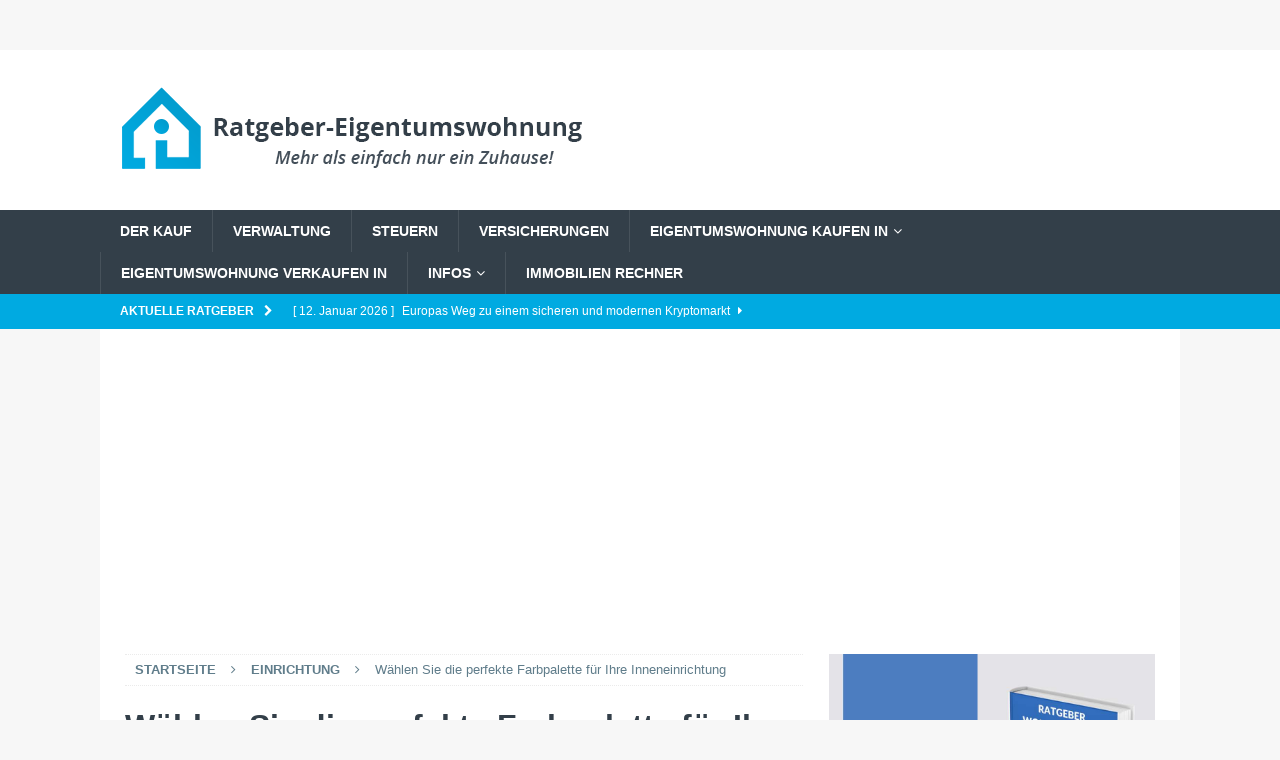

--- FILE ---
content_type: text/html; charset=utf-8
request_url: https://www.google.com/recaptcha/api2/aframe
body_size: 266
content:
<!DOCTYPE HTML><html><head><meta http-equiv="content-type" content="text/html; charset=UTF-8"></head><body><script nonce="uJnNUr5NpBd81ogbvjYA8w">/** Anti-fraud and anti-abuse applications only. See google.com/recaptcha */ try{var clients={'sodar':'https://pagead2.googlesyndication.com/pagead/sodar?'};window.addEventListener("message",function(a){try{if(a.source===window.parent){var b=JSON.parse(a.data);var c=clients[b['id']];if(c){var d=document.createElement('img');d.src=c+b['params']+'&rc='+(localStorage.getItem("rc::a")?sessionStorage.getItem("rc::b"):"");window.document.body.appendChild(d);sessionStorage.setItem("rc::e",parseInt(sessionStorage.getItem("rc::e")||0)+1);localStorage.setItem("rc::h",'1768977183429');}}}catch(b){}});window.parent.postMessage("_grecaptcha_ready", "*");}catch(b){}</script></body></html>

--- FILE ---
content_type: application/javascript
request_url: https://www.ratgeber-eigentumswohnung.de/wp-content/cache/autoptimize/js/autoptimize_single_7dddba22cfd38838f49f719319ec9b99.js?ver=1.0
body_size: -235
content:
jQuery(function(){jQuery("a.kwic-link-replace").each(function(){if(jQuery(this).html()==""){jQuery(this).remove();}});});